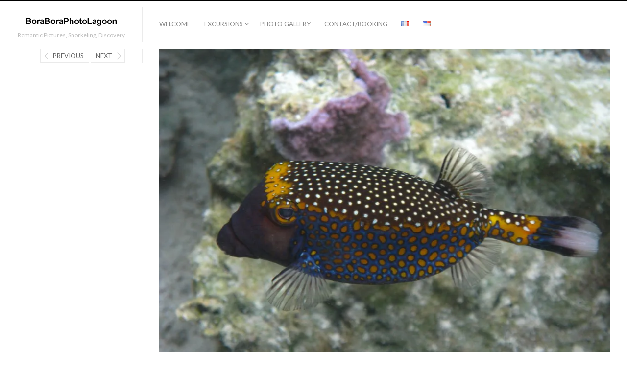

--- FILE ---
content_type: text/html; charset=UTF-8
request_url: http://boraboraphotolagoon.com/en/nemo-snorkeling-11/
body_size: 7342
content:
<!DOCTYPE html>
<html lang="en-US" prefix="og: http://ogp.me/ns#" class="">
<head>
<meta charset="UTF-8" />
<meta name="viewport" content="width=device-width, initial-scale=1, maximum-scale=1, user-scalable=no" />
<meta http-equiv="X-UA-Compatible" content="IE=Edge,chrome=1">
<title>NEMO Snorkeling (11) - Bora Bora Photo Lagon</title>
<link rel="profile" href="http://gmpg.org/xfn/11" />
<link rel="pingback" href="http://boraboraphotolagoon.com/xmlrpc.php" />
<link href="https://fonts.googleapis.com/css?family=Merriweather" rel="stylesheet" type="text/css">
<link href="https://fonts.googleapis.com/css?family=Lato:300,400,700" rel="stylesheet" type="text/css">
<!--[if lt IE 9]>
<script src="http://boraboraphotolagoon.com/wp-content/themes/fluxus/js/html5.js" type="text/javascript"></script>
<link rel="stylesheet" href="http://boraboraphotolagoon.com/wp-content/themes/fluxus/css/ie.css" type="text/css" media="all" />
<script type="text/javascript">window.oldie = true;</script>
<![endif]-->

<!-- This site is optimized with the Yoast SEO plugin v7.7.3 - https://yoast.com/wordpress/plugins/seo/ -->
<link rel="canonical" href="http://boraboraphotolagoon.com/en/nemo-snorkeling-11/" />
<meta property="og:locale" content="en_US" />
<meta property="og:type" content="article" />
<meta property="og:title" content="NEMO Snorkeling (11) - Bora Bora Photo Lagon" />
<meta property="og:description" content="Articles similaires" />
<meta property="og:url" content="http://boraboraphotolagoon.com/en/nemo-snorkeling-11/" />
<meta property="og:site_name" content="Bora Bora Photo Lagon" />
<meta property="og:image" content="https://i2.wp.com/boraboraphotolagoon.com/wp-content/uploads/2021/04/NEMO-Snorkeling-11.jpg?fit=979%2C734" />
<meta property="og:image:secure_url" content="https://i2.wp.com/boraboraphotolagoon.com/wp-content/uploads/2021/04/NEMO-Snorkeling-11.jpg?fit=979%2C734" />
<meta property="og:image:width" content="979" />
<meta property="og:image:height" content="734" />
<meta name="twitter:card" content="summary_large_image" />
<meta name="twitter:description" content="Articles similaires" />
<meta name="twitter:title" content="NEMO Snorkeling (11) - Bora Bora Photo Lagon" />
<meta name="twitter:image" content="http://boraboraphotolagoon.com/wp-content/uploads/2021/04/NEMO-Snorkeling-11.jpg" />
<!-- / Yoast SEO plugin. -->

<link rel='dns-prefetch' href='//s0.wp.com' />
<link rel='dns-prefetch' href='//secure.gravatar.com' />
<link rel='dns-prefetch' href='//s.w.org' />
<link rel="alternate" type="application/rss+xml" title="Bora Bora Photo Lagon &raquo; Feed" href="http://boraboraphotolagoon.com/en/feed/" />
<link rel="alternate" type="application/rss+xml" title="Bora Bora Photo Lagon &raquo; Comments Feed" href="http://boraboraphotolagoon.com/en/comments/feed/" />
<link rel="alternate" type="application/rss+xml" title="Bora Bora Photo Lagon &raquo; NEMO Snorkeling (11) Comments Feed" href="http://boraboraphotolagoon.com/feed/?attachment_id=1159" />
		<script type="text/javascript">
			window._wpemojiSettings = {"baseUrl":"https:\/\/s.w.org\/images\/core\/emoji\/11\/72x72\/","ext":".png","svgUrl":"https:\/\/s.w.org\/images\/core\/emoji\/11\/svg\/","svgExt":".svg","source":{"concatemoji":"http:\/\/boraboraphotolagoon.com\/wp-includes\/js\/wp-emoji-release.min.js?ver=4.9.28"}};
			!function(e,a,t){var n,r,o,i=a.createElement("canvas"),p=i.getContext&&i.getContext("2d");function s(e,t){var a=String.fromCharCode;p.clearRect(0,0,i.width,i.height),p.fillText(a.apply(this,e),0,0);e=i.toDataURL();return p.clearRect(0,0,i.width,i.height),p.fillText(a.apply(this,t),0,0),e===i.toDataURL()}function c(e){var t=a.createElement("script");t.src=e,t.defer=t.type="text/javascript",a.getElementsByTagName("head")[0].appendChild(t)}for(o=Array("flag","emoji"),t.supports={everything:!0,everythingExceptFlag:!0},r=0;r<o.length;r++)t.supports[o[r]]=function(e){if(!p||!p.fillText)return!1;switch(p.textBaseline="top",p.font="600 32px Arial",e){case"flag":return s([55356,56826,55356,56819],[55356,56826,8203,55356,56819])?!1:!s([55356,57332,56128,56423,56128,56418,56128,56421,56128,56430,56128,56423,56128,56447],[55356,57332,8203,56128,56423,8203,56128,56418,8203,56128,56421,8203,56128,56430,8203,56128,56423,8203,56128,56447]);case"emoji":return!s([55358,56760,9792,65039],[55358,56760,8203,9792,65039])}return!1}(o[r]),t.supports.everything=t.supports.everything&&t.supports[o[r]],"flag"!==o[r]&&(t.supports.everythingExceptFlag=t.supports.everythingExceptFlag&&t.supports[o[r]]);t.supports.everythingExceptFlag=t.supports.everythingExceptFlag&&!t.supports.flag,t.DOMReady=!1,t.readyCallback=function(){t.DOMReady=!0},t.supports.everything||(n=function(){t.readyCallback()},a.addEventListener?(a.addEventListener("DOMContentLoaded",n,!1),e.addEventListener("load",n,!1)):(e.attachEvent("onload",n),a.attachEvent("onreadystatechange",function(){"complete"===a.readyState&&t.readyCallback()})),(n=t.source||{}).concatemoji?c(n.concatemoji):n.wpemoji&&n.twemoji&&(c(n.twemoji),c(n.wpemoji)))}(window,document,window._wpemojiSettings);
		</script>
		<style type="text/css">
img.wp-smiley,
img.emoji {
	display: inline !important;
	border: none !important;
	box-shadow: none !important;
	height: 1em !important;
	width: 1em !important;
	margin: 0 .07em !important;
	vertical-align: -0.1em !important;
	background: none !important;
	padding: 0 !important;
}
</style>
<link rel='stylesheet' id='contact-form-7-css'  href='http://boraboraphotolagoon.com/wp-content/plugins/contact-form-7/includes/css/styles.css?ver=5.0.2' type='text/css' media='all' />
<link rel='stylesheet' id='dashicons-css'  href='http://boraboraphotolagoon.com/wp-includes/css/dashicons.min.css?ver=4.9.28' type='text/css' media='all' />
<link rel='stylesheet' id='fluxus-global-css'  href='http://boraboraphotolagoon.com/wp-content/themes/fluxus/css/global.css?ver=1.4.3' type='text/css' media='all' />
<link rel='stylesheet' id='fluxus-grid-css'  href='http://boraboraphotolagoon.com/wp-content/themes/fluxus/css/grid.css?ver=1.4.3' type='text/css' media='all' />
<link rel='stylesheet' id='fontello-icons-css'  href='http://boraboraphotolagoon.com/wp-content/themes/fluxus/css/fontello.css?ver=1.4.3' type='text/css' media='all' />
<link rel='stylesheet' id='style-css'  href='http://boraboraphotolagoon.com/wp-content/themes/fluxus/style.css?ver=1.4.3' type='text/css' media='all' />
<link rel='stylesheet' id='fluxus-responsive-css'  href='http://boraboraphotolagoon.com/wp-content/themes/fluxus/css/responsive.css?ver=1.4.3' type='text/css' media='all' />
<link rel='stylesheet' id='fluxus-customizer-css'  href='http://boraboraphotolagoon.com/wp-content/uploads/fluxus-customize.css?ver=20210512003720' type='text/css' media='all' />
<link rel='stylesheet' id='fluxus-user-css'  href='http://boraboraphotolagoon.com/wp-content/themes/fluxus/user.css?ver=1.4.3' type='text/css' media='all' />
<link rel='stylesheet' id='jetpack-widget-social-icons-styles-css'  href='http://boraboraphotolagoon.com/wp-content/plugins/jetpack/modules/widgets/social-icons/social-icons.css?ver=20170506' type='text/css' media='all' />
<link rel='stylesheet' id='jetpack_css-css'  href='http://boraboraphotolagoon.com/wp-content/plugins/jetpack/css/jetpack.css?ver=6.3.7' type='text/css' media='all' />
<script type='text/javascript' src='http://boraboraphotolagoon.com/wp-includes/js/jquery/jquery.js?ver=1.12.4'></script>
<script type='text/javascript' src='http://boraboraphotolagoon.com/wp-includes/js/jquery/jquery-migrate.min.js?ver=1.4.1'></script>
<script type='text/javascript'>
/* <![CDATA[ */
var related_posts_js_options = {"post_heading":"h4"};
/* ]]> */
</script>
<script type='text/javascript' src='http://boraboraphotolagoon.com/wp-content/plugins/jetpack/_inc/build/related-posts/related-posts.min.js?ver=20150408'></script>
<link rel='https://api.w.org/' href='http://boraboraphotolagoon.com/wp-json/' />
<link rel="EditURI" type="application/rsd+xml" title="RSD" href="http://boraboraphotolagoon.com/xmlrpc.php?rsd" />
<link rel="wlwmanifest" type="application/wlwmanifest+xml" href="http://boraboraphotolagoon.com/wp-includes/wlwmanifest.xml" /> 
<meta name="generator" content="WordPress 4.9.28" />
<link rel='shortlink' href='https://wp.me/a7igAg-iH' />
<link rel="alternate" type="application/json+oembed" href="http://boraboraphotolagoon.com/wp-json/oembed/1.0/embed?url=http%3A%2F%2Fboraboraphotolagoon.com%2Fen%2Fnemo-snorkeling-11%2F" />
<link rel="alternate" type="text/xml+oembed" href="http://boraboraphotolagoon.com/wp-json/oembed/1.0/embed?url=http%3A%2F%2Fboraboraphotolagoon.com%2Fen%2Fnemo-snorkeling-11%2F&#038;format=xml" />

<link rel='dns-prefetch' href='//v0.wordpress.com'/>
<link rel='dns-prefetch' href='//i0.wp.com'/>
<link rel='dns-prefetch' href='//i1.wp.com'/>
<link rel='dns-prefetch' href='//i2.wp.com'/>
<style type='text/css'>img#wpstats{display:none}</style><meta property="og:description" content="Bora Bora Photo Lagon, c’est la volonté d’être aux plus beaux endroits au meilleur moment pour les photos romantiques de votre exceptionnelle Lune de miel à Bora Bora, et la sublime découverte qui motive votre voyage vers l’île mythique. C’est l’excursion découverte qui vous révélera les secrets du lagon de Bora Bora à travers le regard et le parcours unique du photographe qui veut vous émerveiller chaque jour." />
<link rel='shortcut icon' href='http://boraboraphotolagoon.com/wp-content/uploads/2016/03/faviconBoraBora.png' />
</head>

<body class="attachment attachment-template-default single single-attachment postid-1159 attachmentid-1159 attachment-jpeg">

<div id="page-wrapper">

  <header id="header" class="clearfix">
    <hgroup>
      <h1 class="site-title">
        <a href="http://boraboraphotolagoon.com/en/1277-2/" title="Bora Bora Photo Lagon" rel="home">
            <img class="logo logo-no-retina" src="http://boraboraphotolagoon.com/wp-content/uploads/2016/03/logoboraboraphotolagoon.png" alt="" width="190" height="40"  />        </a>
      </h1>
                <h2 class="site-description">Romantic Pictures, Snorkeling, Discovery</h2>    </hgroup>

    <div class="site-navigation" data-image="">
      <nav class="primary-navigation"><ul id="menu-menu-du-haut-english" class="menu"><li id="menu-item-536" class="menu-item menu-item-type-post_type menu-item-object-page menu-item-536"><a href="http://boraboraphotolagoon.com/en/home-us/">Welcome</a></li>
<li id="menu-item-988" class="menu-item menu-item-type-custom menu-item-object-custom menu-item-has-children has-children menu-item-988"><a href="#">Excursions</a>
<ul class="sub-menu">
	<li id="menu-item-537" class="menu-item menu-item-type-post_type menu-item-object-page menu-item-537"><a href="http://boraboraphotolagoon.com/en/the-loveboat-your-honeymoon-pictures/">The Loveboat : Celebrate your Honeymoon in Bora Bora !</a></li>
	<li id="menu-item-1169" class="menu-item menu-item-type-post_type menu-item-object-page menu-item-1169"><a href="http://boraboraphotolagoon.com/en/nemo-snorkeling-2-2-2/">Nemo Snorkeling ; Swim with Clown fish, Manta &#038; eagle rays&#8230;</a></li>
	<li id="menu-item-1187" class="menu-item menu-item-type-post_type menu-item-object-page menu-item-1187"><a href="http://boraboraphotolagoon.com/en/sunset-lovers-2/">Sunset Lovers : Bora Bora most recomended Sunset tour</a></li>
</ul>
</li>
<li id="menu-item-541" class="menu-item menu-item-type-post_type menu-item-object-page menu-item-541"><a href="http://boraboraphotolagoon.com/en/photo-gallery/">Photo Gallery</a></li>
<li id="menu-item-508" class="menu-item menu-item-type-post_type menu-item-object-page menu-item-508"><a href="http://boraboraphotolagoon.com/en/contact-booking/">Contact/Booking</a></li>
<li id="menu-item-502-fr" class="lang-item lang-item-13 lang-item-fr lang-item-first no-translation menu-item menu-item-type-custom menu-item-object-custom menu-item-502-fr"><a href="http://boraboraphotolagoon.com/fr/welcome-to-bora-bora-2/" hreflang="fr-FR" lang="fr-FR"><img src="[data-uri]" title="Français" alt="Français" /></a></li>
<li id="menu-item-502-en" class="lang-item lang-item-10 lang-item-en current-lang menu-item menu-item-type-custom menu-item-object-custom menu-item-502-en"><a href="http://boraboraphotolagoon.com/en/nemo-snorkeling-11/" hreflang="en-US" lang="en-US"><img src="[data-uri]" title="English" alt="English" /></a></li>
</ul></nav>    </div>
  </header>
  <div id="main" class="site site-with-sidebar">
	<div id="content" class="site-content">
			<article id="post-1159" class="post-1159 attachment type-attachment status-inherit hentry post-without-featured-image">
				<header class="entry-header">
					<div class="post-image"><img width="979" height="734" src="https://i2.wp.com/boraboraphotolagoon.com/wp-content/uploads/2021/04/NEMO-Snorkeling-11.jpg?fit=979%2C734" class="attachment-fluxus-max size-fluxus-max" alt="" srcset="https://i2.wp.com/boraboraphotolagoon.com/wp-content/uploads/2021/04/NEMO-Snorkeling-11.jpg?w=979 979w, https://i2.wp.com/boraboraphotolagoon.com/wp-content/uploads/2021/04/NEMO-Snorkeling-11.jpg?resize=300%2C225 300w, https://i2.wp.com/boraboraphotolagoon.com/wp-content/uploads/2021/04/NEMO-Snorkeling-11.jpg?resize=768%2C576 768w, https://i2.wp.com/boraboraphotolagoon.com/wp-content/uploads/2021/04/NEMO-Snorkeling-11.jpg?resize=220%2C165 220w, https://i2.wp.com/boraboraphotolagoon.com/wp-content/uploads/2021/04/NEMO-Snorkeling-11.jpg?resize=437%2C328 437w, https://i2.wp.com/boraboraphotolagoon.com/wp-content/uploads/2021/04/NEMO-Snorkeling-11.jpg?resize=875%2C656 875w, https://i2.wp.com/boraboraphotolagoon.com/wp-content/uploads/2021/04/NEMO-Snorkeling-11.jpg?resize=120%2C90 120w" sizes="(max-width: 979px) 100vw, 979px" data-attachment-id="1159" data-permalink="http://boraboraphotolagoon.com/en/nemo-snorkeling-11/" data-orig-file="https://i2.wp.com/boraboraphotolagoon.com/wp-content/uploads/2021/04/NEMO-Snorkeling-11.jpg?fit=979%2C734" data-orig-size="979,734" data-comments-opened="1" data-image-meta="{&quot;aperture&quot;:&quot;5.8&quot;,&quot;credit&quot;:&quot;&quot;,&quot;camera&quot;:&quot;Canon DIGITAL IXUS 960 IS&quot;,&quot;caption&quot;:&quot;&quot;,&quot;created_timestamp&quot;:&quot;1279362542&quot;,&quot;copyright&quot;:&quot;&quot;,&quot;focal_length&quot;:&quot;28.5&quot;,&quot;iso&quot;:&quot;160&quot;,&quot;shutter_speed&quot;:&quot;0.00625&quot;,&quot;title&quot;:&quot;&quot;,&quot;orientation&quot;:&quot;1&quot;}" data-image-title="NEMO Snorkeling (11)" data-image-description="" data-medium-file="https://i2.wp.com/boraboraphotolagoon.com/wp-content/uploads/2021/04/NEMO-Snorkeling-11.jpg?fit=300%2C225" data-large-file="https://i2.wp.com/boraboraphotolagoon.com/wp-content/uploads/2021/04/NEMO-Snorkeling-11.jpg?fit=979%2C734" />					</div>
					<h1 class="entry-title">NEMO Snorkeling (11)</h1>
					<div class="entry-meta">
						<span class="byline"> by <span class="author vcard"><a class="url fn n" href="http://boraboraphotolagoon.com/en/author/damien/" title="View all posts by Damien" rel="author">Damien</a></span></span><time class="entry-date" datetime="2021-04-29T21:14:30+00:00" pubdate>29 April 2021</time>					</div>
				</header>

				<div class="entry-content">

					<div class="entry-attachment">
											</div>

					
<div id='jp-relatedposts' class='jp-relatedposts' >
	<h3 class="jp-relatedposts-headline"><em>Articles similaires</em></h3>
</div>					
				</div>

				
			</article>

	<div id="comments" class="comments-area">

	
	
		<div id="respond" class="comment-respond">
		<h3 id="reply-title" class="comment-reply-title">Leave a Reply <small><a rel="nofollow" id="cancel-comment-reply-link" href="/en/nemo-snorkeling-11/#respond" style="display:none;">Cancel reply</a></small></h3>			<form action="http://boraboraphotolagoon.com/wp-comments-post.php" method="post" id="commentform" class="comment-form">
				<p class="comment-notes"><span id="email-notes">Your email address will not be published.</span> Required fields are marked <span class="required">*</span></p><p class="comment-form-comment"><label for="comment">Comment</label> <textarea id="comment" name="comment" cols="45" rows="8" maxlength="65525" required="required"></textarea></p><p class="comment-form-author"><label for="author">Name <span class="required">*</span></label> <input id="author" name="author" type="text" value="" size="30" maxlength="245" required='required' /></p>
<p class="comment-form-email"><label for="email">Email <span class="required">*</span></label> <input id="email" name="email" type="text" value="" size="30" maxlength="100" aria-describedby="email-notes" required='required' /></p>
<p class="comment-form-url"><label for="url">Website</label> <input id="url" name="url" type="text" value="" size="30" maxlength="200" /></p>
<p class="form-submit"><input name="submit" type="submit" id="submit" class="submit" value="Post Comment" /> <input type='hidden' name='comment_post_ID' value='1159' id='comment_post_ID' />
<input type='hidden' name='comment_parent' id='comment_parent' value='0' />
</p><p style="display: none;"><input type="hidden" id="akismet_comment_nonce" name="akismet_comment_nonce" value="5078e3c7a5" /></p><p class="comment-subscription-form"><input type="checkbox" name="subscribe_blog" id="subscribe_blog" value="subscribe" style="width: auto; -moz-appearance: checkbox; -webkit-appearance: checkbox;" /> <label class="subscribe-label" id="subscribe-blog-label" for="subscribe_blog">Notify me of new posts by email.</label></p><p style="display: none;"><input type="hidden" id="ak_js" name="ak_js" value="1"/></p>			</form>
			</div><!-- #respond -->
	<p class="akismet_comment_form_privacy_notice">This site uses Akismet to reduce spam. <a href="https://akismet.com/privacy/" target="_blank" rel="nofollow noopener">Learn how your comment data is processed</a>.</p>
</div>	</div>

	<div class="sidebar sidebar-post widget-area">
            <nav class="widget image-navigation">                    <a href="http://boraboraphotolagoon.com/en/nemo-snorkeling-10/" class="button-minimal button-icon-left icon-left-open-big">Previous</a>                    <a href="http://boraboraphotolagoon.com/en/nemo-snorkeling-12-2/" class="button-minimal button-icon-right icon-right-open-big">Next</a>            </nav></div>

</div>


    <div id="footer-push"></div>
</div><!-- #page-wrapper -->

<footer id="footer">
    <div class="footer-inner clearfix">
                <div class="footer-links">                <div class="credits">© BoraBoraPhotoLagoon 2021</div>        </div>
        <div class="nav-tip">
            Use arrows <a href="#" class="button-minimal icon-left-open-mini" id="key-left"></a><a href="#" class="button-minimal icon-right-open-mini" id="key-right"></a> for navigation        </div>
            </div>
</footer>
	<div style="display:none">
	</div>
<script type='text/javascript' src='http://boraboraphotolagoon.com/wp-content/plugins/jetpack/_inc/build/photon/photon.min.js?ver=20130122'></script>
<script type='text/javascript'>
/* <![CDATA[ */
var wpcf7 = {"apiSettings":{"root":"http:\/\/boraboraphotolagoon.com\/wp-json\/contact-form-7\/v1","namespace":"contact-form-7\/v1"},"recaptcha":{"messages":{"empty":"Please verify that you are not a robot."}}};
/* ]]> */
</script>
<script type='text/javascript' src='http://boraboraphotolagoon.com/wp-content/plugins/contact-form-7/includes/js/scripts.js?ver=5.0.2'></script>
<script type='text/javascript' src='https://s0.wp.com/wp-content/js/devicepx-jetpack.js?ver=202545'></script>
<script type='text/javascript' src='https://secure.gravatar.com/js/gprofiles.js?ver=2025Novaa'></script>
<script type='text/javascript'>
/* <![CDATA[ */
var WPGroHo = {"my_hash":""};
/* ]]> */
</script>
<script type='text/javascript' src='http://boraboraphotolagoon.com/wp-content/plugins/jetpack/modules/wpgroho.js?ver=4.9.28'></script>
<script type='text/javascript' src='http://boraboraphotolagoon.com/wp-includes/js/underscore.min.js?ver=1.8.3'></script>
<script type='text/javascript' src='http://boraboraphotolagoon.com/wp-content/themes/fluxus/js/jquery.tinyscrollbar.js?ver=1.4.3'></script>
<script type='text/javascript' src='http://boraboraphotolagoon.com/wp-content/themes/fluxus/js/jquery.sharrre.js?ver=1.4.3'></script>
<script type='text/javascript' src='http://boraboraphotolagoon.com/wp-content/themes/fluxus/js/jquery.transit.js?ver=1.4.3'></script>
<script type='text/javascript' src='http://boraboraphotolagoon.com/wp-content/themes/fluxus/js/helpers.js?ver=1.4.3'></script>
<script type='text/javascript' src='http://boraboraphotolagoon.com/wp-content/themes/fluxus/js/utils.js?ver=1.4.3'></script>
<script type='text/javascript' src='http://boraboraphotolagoon.com/wp-content/themes/fluxus/js/jquery.fluxus-grid.js?ver=1.4.3'></script>
<script type='text/javascript' src='http://boraboraphotolagoon.com/wp-content/themes/fluxus/js/jquery.reveal.js?ver=1.4.3'></script>
<script type='text/javascript' src='http://boraboraphotolagoon.com/wp-content/themes/fluxus/js/jquery.fluxus-lightbox.js?ver=1.4.3'></script>
<script type='text/javascript' src='http://boraboraphotolagoon.com/wp-content/themes/fluxus/js/iscroll.js?ver=1.4.3'></script>
<script type='text/javascript' src='http://boraboraphotolagoon.com/wp-content/themes/fluxus/js/jquery.fluxus-slider.js?ver=1.4.3'></script>
<script type='text/javascript' src='http://boraboraphotolagoon.com/wp-content/themes/fluxus/js/burger-menu.js?ver=1.4.3'></script>
<script type='text/javascript' src='http://boraboraphotolagoon.com/wp-content/themes/fluxus/js/fastclick.js?ver=1.4.3'></script>
<script type='text/javascript' src='http://boraboraphotolagoon.com/wp-content/themes/fluxus/js/main.js?ver=1.4.3'></script>
<script type='text/javascript' src='http://boraboraphotolagoon.com/wp-content/themes/fluxus/js/user.js?ver=1.4.3'></script>
<script type='text/javascript' src='http://boraboraphotolagoon.com/wp-includes/js/comment-reply.min.js?ver=4.9.28'></script>
<script type='text/javascript' src='http://boraboraphotolagoon.com/wp-includes/js/wp-embed.min.js?ver=4.9.28'></script>
<script async="async" type='text/javascript' src='http://boraboraphotolagoon.com/wp-content/plugins/akismet/_inc/form.js?ver=4.0.8'></script>
<script type='text/javascript' src='https://stats.wp.com/e-202545.js' async='async' defer='defer'></script>
<script type='text/javascript'>
	_stq = window._stq || [];
	_stq.push([ 'view', {v:'ext',j:'1:6.3.7',blog:'107788008',post:'1159',tz:'-10',srv:'boraboraphotolagoon.com'} ]);
	_stq.push([ 'clickTrackerInit', '107788008', '1159' ]);
</script>
</body>
</html>

--- FILE ---
content_type: text/css
request_url: http://boraboraphotolagoon.com/wp-content/themes/fluxus/css/grid.css?ver=1.4.3
body_size: 890
content:
.row-fluid {
  width: 100%;
  *zoom: 1;
}
.row-fluid:before,
.row-fluid:after {
  display: table;
  content: "";
  line-height: 0;
}
.row-fluid:after {
  clear: both;
}
.row-fluid [class*="span"] {
  float: left;
  margin-left: 6.563706563706563%;
  *margin-left: 6.544401544401544%;
}
.row-fluid [class*="span"]:first-child {
  margin-left: 0;
}
.row-fluid .span12 {
  width: 99.99999999999999%;
  *width: 99.98069498069496%;
}
.row-fluid .span11 {
  width: 91.11969111969111%;
  *width: 91.10038610038609%;
}
.row-fluid .span10 {
  width: 82.23938223938222%;
  *width: 82.2200772200772%;
}
.row-fluid .span9 {
  width: 73.35907335907335%;
  *width: 73.33976833976833%;
}
.row-fluid .span8 {
  width: 64.47876447876448%;
  *width: 64.45945945945945%;
}
.row-fluid .span7 {
  width: 55.59845559845559%;
  *width: 55.579150579150564%;
}
.row-fluid .span6 {
  width: 46.71814671814671%;
  *width: 46.69884169884169%;
}
.row-fluid .span5 {
  width: 37.83783783783784%;
  *width: 37.818532818532816%;
}
.row-fluid .span4 {
  width: 28.957528957528954%;
  *width: 28.938223938223935%;
}
.row-fluid .span3 {
  width: 20.077220077220076%;
  *width: 20.057915057915057%;
}
.row-fluid .span2 {
  width: 11.196911196911195%;
  *width: 11.177606177606176%;
}
.row-fluid .span1 {
  width: 2.3166023166023164%;
  *width: 2.297297297297297%;
}
.row-fluid .offset12 {
  margin-left: 113.1274131274131%;
  *margin-left: 113.08880308880306%;
}
.row-fluid .offset12:first-child {
  margin-left: 106.56370656370655%;
  *margin-left: 106.5250965250965%;
}
.row-fluid .offset11 {
  margin-left: 104.24710424710423%;
  *margin-left: 104.20849420849419%;
}
.row-fluid .offset11:first-child {
  margin-left: 97.68339768339767%;
  *margin-left: 97.64478764478763%;
}
.row-fluid .offset10 {
  margin-left: 95.36679536679534%;
  *margin-left: 95.3281853281853%;
}
.row-fluid .offset10:first-child {
  margin-left: 88.80308880308878%;
  *margin-left: 88.76447876447874%;
}
.row-fluid .offset9 {
  margin-left: 86.48648648648647%;
  *margin-left: 86.44787644787642%;
}
.row-fluid .offset9:first-child {
  margin-left: 79.92277992277991%;
  *margin-left: 79.88416988416986%;
}
.row-fluid .offset8 {
  margin-left: 77.6061776061776%;
  *margin-left: 77.56756756756755%;
}
.row-fluid .offset8:first-child {
  margin-left: 71.04247104247104%;
  *margin-left: 71.00386100386099%;
}
.row-fluid .offset7 {
  margin-left: 68.72586872586871%;
  *margin-left: 68.68725868725866%;
}
.row-fluid .offset7:first-child {
  margin-left: 62.16216216216215%;
  *margin-left: 62.1235521235521%;
}
.row-fluid .offset6 {
  margin-left: 59.84555984555984%;
  *margin-left: 59.806949806949795%;
}
.row-fluid .offset6:first-child {
  margin-left: 53.28185328185327%;
  *margin-left: 53.24324324324323%;
}
.row-fluid .offset5 {
  margin-left: 50.965250965250966%;
  *margin-left: 50.92664092664092%;
}
.row-fluid .offset5:first-child {
  margin-left: 44.4015444015444%;
  *margin-left: 44.362934362934354%;
}
.row-fluid .offset4 {
  margin-left: 42.08494208494208%;
  *margin-left: 42.04633204633204%;
}
.row-fluid .offset4:first-child {
  margin-left: 35.52123552123552%;
  *margin-left: 35.48262548262547%;
}
.row-fluid .offset3 {
  margin-left: 33.204633204633204%;
  *margin-left: 33.16602316602316%;
}
.row-fluid .offset3:first-child {
  margin-left: 26.64092664092664%;
  *margin-left: 26.602316602316602%;
}
.row-fluid .offset2 {
  margin-left: 24.324324324324323%;
  *margin-left: 24.28571428571428%;
}
.row-fluid .offset2:first-child {
  margin-left: 17.76061776061776%;
  *margin-left: 17.72200772200772%;
}
.row-fluid .offset1 {
  margin-left: 15.444015444015442%;
  *margin-left: 15.405405405405403%;
}
.row-fluid .offset1:first-child {
  margin-left: 8.88030888030888%;
  *margin-left: 8.841698841698841%;
}
